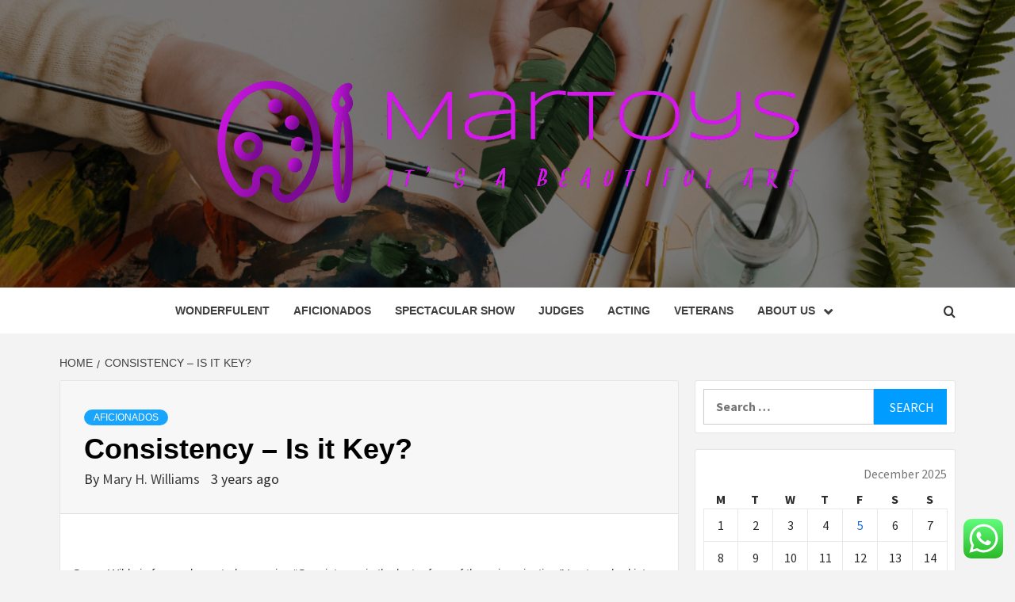

--- FILE ---
content_type: text/html; charset=UTF-8
request_url: https://martoys.com/consistency-is-it-key.html
body_size: 17551
content:
<!doctype html>
<html lang="en-US">
<head>
    <meta charset="UTF-8">
    <meta name="viewport" content="width=device-width, initial-scale=1">
    <link rel="profile" href="https://gmpg.org/xfn/11">

    <title>Consistency &#8211; Is it Key? &#8211; Martoys</title>
<meta name='robots' content='max-image-preview:large' />
<link rel='dns-prefetch' href='//fonts.googleapis.com' />
<link rel="alternate" type="application/rss+xml" title="Martoys &raquo; Feed" href="https://martoys.com/feed" />
<link rel="alternate" type="application/rss+xml" title="Martoys &raquo; Comments Feed" href="https://martoys.com/comments/feed" />
<link rel="alternate" type="application/rss+xml" title="Martoys &raquo; Consistency &#8211; Is it Key? Comments Feed" href="https://martoys.com/consistency-is-it-key.html/feed" />
<link rel="alternate" title="oEmbed (JSON)" type="application/json+oembed" href="https://martoys.com/wp-json/oembed/1.0/embed?url=https%3A%2F%2Fmartoys.com%2Fconsistency-is-it-key.html" />
<link rel="alternate" title="oEmbed (XML)" type="text/xml+oembed" href="https://martoys.com/wp-json/oembed/1.0/embed?url=https%3A%2F%2Fmartoys.com%2Fconsistency-is-it-key.html&#038;format=xml" />
<style id='wp-img-auto-sizes-contain-inline-css' type='text/css'>
img:is([sizes=auto i],[sizes^="auto," i]){contain-intrinsic-size:3000px 1500px}
/*# sourceURL=wp-img-auto-sizes-contain-inline-css */
</style>

<link rel='stylesheet' id='ht_ctc_main_css-css' href='https://martoys.com/wp-content/plugins/click-to-chat-for-whatsapp/new/inc/assets/css/main.css?ver=4.33' type='text/css' media='all' />
<style id='wp-emoji-styles-inline-css' type='text/css'>

	img.wp-smiley, img.emoji {
		display: inline !important;
		border: none !important;
		box-shadow: none !important;
		height: 1em !important;
		width: 1em !important;
		margin: 0 0.07em !important;
		vertical-align: -0.1em !important;
		background: none !important;
		padding: 0 !important;
	}
/*# sourceURL=wp-emoji-styles-inline-css */
</style>
<link rel='stylesheet' id='wp-block-library-css' href='https://martoys.com/wp-includes/css/dist/block-library/style.min.css?ver=6.9' type='text/css' media='all' />
<style id='global-styles-inline-css' type='text/css'>
:root{--wp--preset--aspect-ratio--square: 1;--wp--preset--aspect-ratio--4-3: 4/3;--wp--preset--aspect-ratio--3-4: 3/4;--wp--preset--aspect-ratio--3-2: 3/2;--wp--preset--aspect-ratio--2-3: 2/3;--wp--preset--aspect-ratio--16-9: 16/9;--wp--preset--aspect-ratio--9-16: 9/16;--wp--preset--color--black: #000000;--wp--preset--color--cyan-bluish-gray: #abb8c3;--wp--preset--color--white: #ffffff;--wp--preset--color--pale-pink: #f78da7;--wp--preset--color--vivid-red: #cf2e2e;--wp--preset--color--luminous-vivid-orange: #ff6900;--wp--preset--color--luminous-vivid-amber: #fcb900;--wp--preset--color--light-green-cyan: #7bdcb5;--wp--preset--color--vivid-green-cyan: #00d084;--wp--preset--color--pale-cyan-blue: #8ed1fc;--wp--preset--color--vivid-cyan-blue: #0693e3;--wp--preset--color--vivid-purple: #9b51e0;--wp--preset--gradient--vivid-cyan-blue-to-vivid-purple: linear-gradient(135deg,rgb(6,147,227) 0%,rgb(155,81,224) 100%);--wp--preset--gradient--light-green-cyan-to-vivid-green-cyan: linear-gradient(135deg,rgb(122,220,180) 0%,rgb(0,208,130) 100%);--wp--preset--gradient--luminous-vivid-amber-to-luminous-vivid-orange: linear-gradient(135deg,rgb(252,185,0) 0%,rgb(255,105,0) 100%);--wp--preset--gradient--luminous-vivid-orange-to-vivid-red: linear-gradient(135deg,rgb(255,105,0) 0%,rgb(207,46,46) 100%);--wp--preset--gradient--very-light-gray-to-cyan-bluish-gray: linear-gradient(135deg,rgb(238,238,238) 0%,rgb(169,184,195) 100%);--wp--preset--gradient--cool-to-warm-spectrum: linear-gradient(135deg,rgb(74,234,220) 0%,rgb(151,120,209) 20%,rgb(207,42,186) 40%,rgb(238,44,130) 60%,rgb(251,105,98) 80%,rgb(254,248,76) 100%);--wp--preset--gradient--blush-light-purple: linear-gradient(135deg,rgb(255,206,236) 0%,rgb(152,150,240) 100%);--wp--preset--gradient--blush-bordeaux: linear-gradient(135deg,rgb(254,205,165) 0%,rgb(254,45,45) 50%,rgb(107,0,62) 100%);--wp--preset--gradient--luminous-dusk: linear-gradient(135deg,rgb(255,203,112) 0%,rgb(199,81,192) 50%,rgb(65,88,208) 100%);--wp--preset--gradient--pale-ocean: linear-gradient(135deg,rgb(255,245,203) 0%,rgb(182,227,212) 50%,rgb(51,167,181) 100%);--wp--preset--gradient--electric-grass: linear-gradient(135deg,rgb(202,248,128) 0%,rgb(113,206,126) 100%);--wp--preset--gradient--midnight: linear-gradient(135deg,rgb(2,3,129) 0%,rgb(40,116,252) 100%);--wp--preset--font-size--small: 13px;--wp--preset--font-size--medium: 20px;--wp--preset--font-size--large: 36px;--wp--preset--font-size--x-large: 42px;--wp--preset--spacing--20: 0.44rem;--wp--preset--spacing--30: 0.67rem;--wp--preset--spacing--40: 1rem;--wp--preset--spacing--50: 1.5rem;--wp--preset--spacing--60: 2.25rem;--wp--preset--spacing--70: 3.38rem;--wp--preset--spacing--80: 5.06rem;--wp--preset--shadow--natural: 6px 6px 9px rgba(0, 0, 0, 0.2);--wp--preset--shadow--deep: 12px 12px 50px rgba(0, 0, 0, 0.4);--wp--preset--shadow--sharp: 6px 6px 0px rgba(0, 0, 0, 0.2);--wp--preset--shadow--outlined: 6px 6px 0px -3px rgb(255, 255, 255), 6px 6px rgb(0, 0, 0);--wp--preset--shadow--crisp: 6px 6px 0px rgb(0, 0, 0);}:root { --wp--style--global--content-size: 750px;--wp--style--global--wide-size: 1160px; }:where(body) { margin: 0; }.wp-site-blocks > .alignleft { float: left; margin-right: 2em; }.wp-site-blocks > .alignright { float: right; margin-left: 2em; }.wp-site-blocks > .aligncenter { justify-content: center; margin-left: auto; margin-right: auto; }:where(.wp-site-blocks) > * { margin-block-start: 24px; margin-block-end: 0; }:where(.wp-site-blocks) > :first-child { margin-block-start: 0; }:where(.wp-site-blocks) > :last-child { margin-block-end: 0; }:root { --wp--style--block-gap: 24px; }:root :where(.is-layout-flow) > :first-child{margin-block-start: 0;}:root :where(.is-layout-flow) > :last-child{margin-block-end: 0;}:root :where(.is-layout-flow) > *{margin-block-start: 24px;margin-block-end: 0;}:root :where(.is-layout-constrained) > :first-child{margin-block-start: 0;}:root :where(.is-layout-constrained) > :last-child{margin-block-end: 0;}:root :where(.is-layout-constrained) > *{margin-block-start: 24px;margin-block-end: 0;}:root :where(.is-layout-flex){gap: 24px;}:root :where(.is-layout-grid){gap: 24px;}.is-layout-flow > .alignleft{float: left;margin-inline-start: 0;margin-inline-end: 2em;}.is-layout-flow > .alignright{float: right;margin-inline-start: 2em;margin-inline-end: 0;}.is-layout-flow > .aligncenter{margin-left: auto !important;margin-right: auto !important;}.is-layout-constrained > .alignleft{float: left;margin-inline-start: 0;margin-inline-end: 2em;}.is-layout-constrained > .alignright{float: right;margin-inline-start: 2em;margin-inline-end: 0;}.is-layout-constrained > .aligncenter{margin-left: auto !important;margin-right: auto !important;}.is-layout-constrained > :where(:not(.alignleft):not(.alignright):not(.alignfull)){max-width: var(--wp--style--global--content-size);margin-left: auto !important;margin-right: auto !important;}.is-layout-constrained > .alignwide{max-width: var(--wp--style--global--wide-size);}body .is-layout-flex{display: flex;}.is-layout-flex{flex-wrap: wrap;align-items: center;}.is-layout-flex > :is(*, div){margin: 0;}body .is-layout-grid{display: grid;}.is-layout-grid > :is(*, div){margin: 0;}body{padding-top: 0px;padding-right: 0px;padding-bottom: 0px;padding-left: 0px;}a:where(:not(.wp-element-button)){text-decoration: none;}:root :where(.wp-element-button, .wp-block-button__link){background-color: #32373c;border-width: 0;color: #fff;font-family: inherit;font-size: inherit;font-style: inherit;font-weight: inherit;letter-spacing: inherit;line-height: inherit;padding-top: calc(0.667em + 2px);padding-right: calc(1.333em + 2px);padding-bottom: calc(0.667em + 2px);padding-left: calc(1.333em + 2px);text-decoration: none;text-transform: inherit;}.has-black-color{color: var(--wp--preset--color--black) !important;}.has-cyan-bluish-gray-color{color: var(--wp--preset--color--cyan-bluish-gray) !important;}.has-white-color{color: var(--wp--preset--color--white) !important;}.has-pale-pink-color{color: var(--wp--preset--color--pale-pink) !important;}.has-vivid-red-color{color: var(--wp--preset--color--vivid-red) !important;}.has-luminous-vivid-orange-color{color: var(--wp--preset--color--luminous-vivid-orange) !important;}.has-luminous-vivid-amber-color{color: var(--wp--preset--color--luminous-vivid-amber) !important;}.has-light-green-cyan-color{color: var(--wp--preset--color--light-green-cyan) !important;}.has-vivid-green-cyan-color{color: var(--wp--preset--color--vivid-green-cyan) !important;}.has-pale-cyan-blue-color{color: var(--wp--preset--color--pale-cyan-blue) !important;}.has-vivid-cyan-blue-color{color: var(--wp--preset--color--vivid-cyan-blue) !important;}.has-vivid-purple-color{color: var(--wp--preset--color--vivid-purple) !important;}.has-black-background-color{background-color: var(--wp--preset--color--black) !important;}.has-cyan-bluish-gray-background-color{background-color: var(--wp--preset--color--cyan-bluish-gray) !important;}.has-white-background-color{background-color: var(--wp--preset--color--white) !important;}.has-pale-pink-background-color{background-color: var(--wp--preset--color--pale-pink) !important;}.has-vivid-red-background-color{background-color: var(--wp--preset--color--vivid-red) !important;}.has-luminous-vivid-orange-background-color{background-color: var(--wp--preset--color--luminous-vivid-orange) !important;}.has-luminous-vivid-amber-background-color{background-color: var(--wp--preset--color--luminous-vivid-amber) !important;}.has-light-green-cyan-background-color{background-color: var(--wp--preset--color--light-green-cyan) !important;}.has-vivid-green-cyan-background-color{background-color: var(--wp--preset--color--vivid-green-cyan) !important;}.has-pale-cyan-blue-background-color{background-color: var(--wp--preset--color--pale-cyan-blue) !important;}.has-vivid-cyan-blue-background-color{background-color: var(--wp--preset--color--vivid-cyan-blue) !important;}.has-vivid-purple-background-color{background-color: var(--wp--preset--color--vivid-purple) !important;}.has-black-border-color{border-color: var(--wp--preset--color--black) !important;}.has-cyan-bluish-gray-border-color{border-color: var(--wp--preset--color--cyan-bluish-gray) !important;}.has-white-border-color{border-color: var(--wp--preset--color--white) !important;}.has-pale-pink-border-color{border-color: var(--wp--preset--color--pale-pink) !important;}.has-vivid-red-border-color{border-color: var(--wp--preset--color--vivid-red) !important;}.has-luminous-vivid-orange-border-color{border-color: var(--wp--preset--color--luminous-vivid-orange) !important;}.has-luminous-vivid-amber-border-color{border-color: var(--wp--preset--color--luminous-vivid-amber) !important;}.has-light-green-cyan-border-color{border-color: var(--wp--preset--color--light-green-cyan) !important;}.has-vivid-green-cyan-border-color{border-color: var(--wp--preset--color--vivid-green-cyan) !important;}.has-pale-cyan-blue-border-color{border-color: var(--wp--preset--color--pale-cyan-blue) !important;}.has-vivid-cyan-blue-border-color{border-color: var(--wp--preset--color--vivid-cyan-blue) !important;}.has-vivid-purple-border-color{border-color: var(--wp--preset--color--vivid-purple) !important;}.has-vivid-cyan-blue-to-vivid-purple-gradient-background{background: var(--wp--preset--gradient--vivid-cyan-blue-to-vivid-purple) !important;}.has-light-green-cyan-to-vivid-green-cyan-gradient-background{background: var(--wp--preset--gradient--light-green-cyan-to-vivid-green-cyan) !important;}.has-luminous-vivid-amber-to-luminous-vivid-orange-gradient-background{background: var(--wp--preset--gradient--luminous-vivid-amber-to-luminous-vivid-orange) !important;}.has-luminous-vivid-orange-to-vivid-red-gradient-background{background: var(--wp--preset--gradient--luminous-vivid-orange-to-vivid-red) !important;}.has-very-light-gray-to-cyan-bluish-gray-gradient-background{background: var(--wp--preset--gradient--very-light-gray-to-cyan-bluish-gray) !important;}.has-cool-to-warm-spectrum-gradient-background{background: var(--wp--preset--gradient--cool-to-warm-spectrum) !important;}.has-blush-light-purple-gradient-background{background: var(--wp--preset--gradient--blush-light-purple) !important;}.has-blush-bordeaux-gradient-background{background: var(--wp--preset--gradient--blush-bordeaux) !important;}.has-luminous-dusk-gradient-background{background: var(--wp--preset--gradient--luminous-dusk) !important;}.has-pale-ocean-gradient-background{background: var(--wp--preset--gradient--pale-ocean) !important;}.has-electric-grass-gradient-background{background: var(--wp--preset--gradient--electric-grass) !important;}.has-midnight-gradient-background{background: var(--wp--preset--gradient--midnight) !important;}.has-small-font-size{font-size: var(--wp--preset--font-size--small) !important;}.has-medium-font-size{font-size: var(--wp--preset--font-size--medium) !important;}.has-large-font-size{font-size: var(--wp--preset--font-size--large) !important;}.has-x-large-font-size{font-size: var(--wp--preset--font-size--x-large) !important;}
/*# sourceURL=global-styles-inline-css */
</style>

<link rel='stylesheet' id='contact-form-7-css' href='https://martoys.com/wp-content/plugins/contact-form-7/includes/css/styles.css?ver=6.1.4' type='text/css' media='all' />
<style id='contact-form-7-inline-css' type='text/css'>
.wpcf7 .wpcf7-recaptcha iframe {margin-bottom: 0;}.wpcf7 .wpcf7-recaptcha[data-align="center"] > div {margin: 0 auto;}.wpcf7 .wpcf7-recaptcha[data-align="right"] > div {margin: 0 0 0 auto;}
/*# sourceURL=contact-form-7-inline-css */
</style>
<link rel='stylesheet' id='ez-toc-css' href='https://martoys.com/wp-content/plugins/easy-table-of-contents/assets/css/screen.min.css?ver=2.0.78' type='text/css' media='all' />
<style id='ez-toc-inline-css' type='text/css'>
div#ez-toc-container .ez-toc-title {font-size: 120%;}div#ez-toc-container .ez-toc-title {font-weight: 500;}div#ez-toc-container ul li , div#ez-toc-container ul li a {font-size: 95%;}div#ez-toc-container ul li , div#ez-toc-container ul li a {font-weight: 500;}div#ez-toc-container nav ul ul li {font-size: 90%;}.ez-toc-box-title {font-weight: bold; margin-bottom: 10px; text-align: center; text-transform: uppercase; letter-spacing: 1px; color: #666; padding-bottom: 5px;position:absolute;top:-4%;left:5%;background-color: inherit;transition: top 0.3s ease;}.ez-toc-box-title.toc-closed {top:-25%;}
.ez-toc-container-direction {direction: ltr;}.ez-toc-counter ul{counter-reset: item ;}.ez-toc-counter nav ul li a::before {content: counters(item, '.', decimal) '. ';display: inline-block;counter-increment: item;flex-grow: 0;flex-shrink: 0;margin-right: .2em; float: left; }.ez-toc-widget-direction {direction: ltr;}.ez-toc-widget-container ul{counter-reset: item ;}.ez-toc-widget-container nav ul li a::before {content: counters(item, '.', decimal) '. ';display: inline-block;counter-increment: item;flex-grow: 0;flex-shrink: 0;margin-right: .2em; float: left; }
/*# sourceURL=ez-toc-inline-css */
</style>
<link rel='stylesheet' id='aft-icons-css' href='https://martoys.com/wp-content/themes/magazine-7/assets/icons/style.css?ver=6.9' type='text/css' media='all' />
<link rel='stylesheet' id='bootstrap-css' href='https://martoys.com/wp-content/themes/magazine-7/assets/bootstrap/css/bootstrap.min.css?ver=6.9' type='text/css' media='all' />
<link rel='stylesheet' id='slick-css' href='https://martoys.com/wp-content/themes/magazine-7/assets/slick/css/slick.min.css?ver=6.9' type='text/css' media='all' />
<link rel='stylesheet' id='sidr-css' href='https://martoys.com/wp-content/themes/magazine-7/assets/sidr/css/jquery.sidr.dark.css?ver=6.9' type='text/css' media='all' />
<link rel='stylesheet' id='magnific-popup-css' href='https://martoys.com/wp-content/themes/magazine-7/assets/magnific-popup/magnific-popup.css?ver=6.9' type='text/css' media='all' />
<link rel='stylesheet' id='magazine-7-google-fonts-css' href='https://fonts.googleapis.com/css?family=Source%20Sans%20Pro:400,400i,700,700i|Montserrat:400,700&#038;subset=latin,latin-ext' type='text/css' media='all' />
<link rel='stylesheet' id='magazine-7-style-css' href='https://martoys.com/wp-content/themes/magazine-7/style.css?ver=3.2.4.1' type='text/css' media='all' />
<script type="text/javascript" src="https://martoys.com/wp-includes/js/jquery/jquery.min.js?ver=3.7.1" id="jquery-core-js"></script>
<script type="text/javascript" src="https://martoys.com/wp-includes/js/jquery/jquery-migrate.min.js?ver=3.4.1" id="jquery-migrate-js"></script>
<link rel="https://api.w.org/" href="https://martoys.com/wp-json/" /><link rel="alternate" title="JSON" type="application/json" href="https://martoys.com/wp-json/wp/v2/posts/674" /><link rel="EditURI" type="application/rsd+xml" title="RSD" href="https://martoys.com/xmlrpc.php?rsd" />
<meta name="generator" content="WordPress 6.9" />
<link rel="canonical" href="https://martoys.com/consistency-is-it-key.html" />
<link rel='shortlink' href='https://martoys.com/?p=674' />
<!-- HFCM by 99 Robots - Snippet # 4: contconcord -->
<meta name="contconcord"  content="myxNyFMB5KVJAGelxk1gObP9MXUumVZH" >
<!-- /end HFCM by 99 Robots -->
<!-- HFCM by 99 Robots - Snippet # 5: google console -->
<meta name="google-site-verification" content="SsNb8ZSztJhP9JZysshlJxZLOT2vfXHiPhKWIFHQWyQ" />
<!-- /end HFCM by 99 Robots -->
        <style type="text/css">
                        .site-title,
            .site-description {
                position: absolute;
                clip: rect(1px, 1px, 1px, 1px);
            }

                        .elementor-template-full-width .elementor-section.elementor-section-full_width > .elementor-container,
            .elementor-template-full-width .elementor-section.elementor-section-boxed > .elementor-container{
                max-width: 1170px;
            }
            @media (min-width: 1600px){
                .elementor-template-full-width .elementor-section.elementor-section-full_width > .elementor-container,
                .elementor-template-full-width .elementor-section.elementor-section-boxed > .elementor-container{
                    max-width: 1570px;
                }
            }

        </style>
        <link rel="icon" href="https://martoys.com/wp-content/uploads/2025/06/cropped-cropped-default-1-32x32.png" sizes="32x32" />
<link rel="icon" href="https://martoys.com/wp-content/uploads/2025/06/cropped-cropped-default-1-192x192.png" sizes="192x192" />
<link rel="apple-touch-icon" href="https://martoys.com/wp-content/uploads/2025/06/cropped-cropped-default-1-180x180.png" />
<meta name="msapplication-TileImage" content="https://martoys.com/wp-content/uploads/2025/06/cropped-cropped-default-1-270x270.png" />
</head>

<body class="wp-singular post-template-default single single-post postid-674 single-format-standard wp-custom-logo wp-embed-responsive wp-theme-magazine-7 align-content-left">
    

<div id="page" class="site">
    <a class="skip-link screen-reader-text" href="#content">Skip to content</a>

<div class="magazine-7-woocommerce-store-notice">
    </div>
<header id="masthead" class="site-header">
        <div class="masthead-banner data-bg" data-background="https://martoys.com/wp-content/uploads/2025/06/cropped-2148271010.jpg">
        <div class="container">
            <div class="row">
                <div class="col-md-12">
                    <div class="site-branding">
                        <a href="https://martoys.com/" class="custom-logo-link" rel="home"><img width="998" height="213" src="https://martoys.com/wp-content/uploads/2025/06/cropped-default-1.png" class="custom-logo" alt="Martoys" decoding="async" fetchpriority="high" srcset="https://martoys.com/wp-content/uploads/2025/06/cropped-default-1.png 998w, https://martoys.com/wp-content/uploads/2025/06/cropped-default-1-300x64.png 300w, https://martoys.com/wp-content/uploads/2025/06/cropped-default-1-768x164.png 768w" sizes="(max-width: 998px) 100vw, 998px" /></a>                            <p class="site-title font-family-1">
                                <a href="https://martoys.com/" rel="home">Martoys</a>
                            </p>
                        
                                                    <p class="site-description">It&#039;s A Beautiful Art</p>
                                            </div>
                </div>
            </div>
        </div>
    </div>
    <nav id="site-navigation" class="main-navigation">
        <div class="container">
            <div class="row">
                <div class="col-md-12">
                    <div class="navigation-container">
                        
                        <span class="toggle-menu" aria-controls="primary-menu" aria-expanded="false">
                                <span class="screen-reader-text">Primary Menu</span>
                                 <i class="ham"></i>
                            </span>

                        <div class="menu main-menu"><ul id="primary-menu" class="menu"><li id="menu-item-67" class="menu-item menu-item-type-taxonomy menu-item-object-category menu-item-67"><a href="https://martoys.com/category/wonderfulent">WonderfulEnt</a></li>
<li id="menu-item-88" class="menu-item menu-item-type-taxonomy menu-item-object-category current-post-ancestor current-menu-parent current-post-parent menu-item-88"><a href="https://martoys.com/category/aficionados">Aficionados</a></li>
<li id="menu-item-87" class="menu-item menu-item-type-taxonomy menu-item-object-category menu-item-87"><a href="https://martoys.com/category/spectacular-show">Spectacular Show</a></li>
<li id="menu-item-86" class="menu-item menu-item-type-taxonomy menu-item-object-category menu-item-86"><a href="https://martoys.com/category/judges">Judges</a></li>
<li id="menu-item-90" class="menu-item menu-item-type-taxonomy menu-item-object-category menu-item-90"><a href="https://martoys.com/category/acting">Acting</a></li>
<li id="menu-item-89" class="menu-item menu-item-type-taxonomy menu-item-object-category menu-item-89"><a href="https://martoys.com/category/veterans">Veterans</a></li>
<li id="menu-item-37" class="menu-item menu-item-type-post_type menu-item-object-page menu-item-has-children menu-item-37"><a href="https://martoys.com/about-us">About Us</a>
<ul class="sub-menu">
	<li id="menu-item-38" class="menu-item menu-item-type-post_type menu-item-object-page menu-item-38"><a href="https://martoys.com/29-2">Advertise Here</a></li>
	<li id="menu-item-40" class="menu-item menu-item-type-post_type menu-item-object-page menu-item-40"><a href="https://martoys.com/contact-us">Contact Us</a></li>
	<li id="menu-item-39" class="menu-item menu-item-type-post_type menu-item-object-page menu-item-39"><a href="https://martoys.com/privacy-policy">Privacy Policy</a></li>
	<li id="menu-item-41" class="menu-item menu-item-type-post_type menu-item-object-page menu-item-41"><a href="https://martoys.com/sitemap">SITEMAP</a></li>
</ul>
</li>
</ul></div>

                        <div class="cart-search">
                            
                            <a  href="javascript:void(0)" class="af-search-click icon-search">
                                    <i class="fa fa-search"></i>
                            </a>
                        </div>



                    </div>
                </div>
            </div>
        </div>
    </nav>
</header>
<div id="af-search-wrap">
    <div class="af-search-box table-block">
        <div class="table-block-child v-center text-center">
            <form role="search" method="get" class="search-form" action="https://martoys.com/">
				<label>
					<span class="screen-reader-text">Search for:</span>
					<input type="search" class="search-field" placeholder="Search &hellip;" value="" name="s" />
				</label>
				<input type="submit" class="search-submit" value="Search" />
			</form>        </div>
    </div>
    <div class="af-search-close af-search-click">
        <span></span>
        <span></span>
    </div>
</div>








    <div id="content" class="site-content">


        <div class="em-breadcrumbs font-family-1">
            <div class="container">
                <div class="row">
                    <div class="col-sm-12">
                        <div role="navigation" aria-label="Breadcrumbs" class="breadcrumb-trail breadcrumbs" itemprop="breadcrumb"><ul class="trail-items" itemscope itemtype="http://schema.org/BreadcrumbList"><meta name="numberOfItems" content="2" /><meta name="itemListOrder" content="Ascending" /><li itemprop="itemListElement" itemscope itemtype="http://schema.org/ListItem" class="trail-item trail-begin"><a href="https://martoys.com" rel="home" itemprop="item"><span itemprop="name">Home</span></a><meta itemprop="position" content="1" /></li><li itemprop="itemListElement" itemscope itemtype="http://schema.org/ListItem" class="trail-item trail-end"><a href="https://martoys.com/consistency-is-it-key.html" itemprop="item"><span itemprop="name">Consistency &#8211; Is it Key?</span></a><meta itemprop="position" content="2" /></li></ul></div>                    </div>
                </div>
            </div>
        </div>


        <div class="container">
        <div class="row">
            <div class="col-sm-12">
                <div id="primary" class="content-area">
                    <main id="main" class="site-main">

                                                    <article id="post-674" class="post-674 post type-post status-publish format-standard has-post-thumbnail hentry category-aficionados tag-consistency tag-key">
                                <div class="entry-content-wrap">
                                    <header class="entry-header">    
                    <div class="post-thumbnail full-width-image">
                                    </div>
            
            <div class="header-details-wrapper">
        <div class="entry-header-details">
                            <div class="figure-categories figure-categories-bg">
                                        <ul class="cat-links"><li class="meta-category">
                             <a class="magazine-7-categories category-color-1" href="https://martoys.com/category/aficionados" alt="View all posts in Aficionados"> 
                                 Aficionados
                             </a>
                        </li></ul>                </div>
                        <h1 class="entry-title">Consistency &#8211; Is it Key?</h1>            
        <span class="author-links">

        <span class="item-metadata posts-author">
            <span class="">By</span>
                            <a href="https://martoys.com/author/mary-h-williams">
                    Mary H. Williams                </a>
               </span>


            <span class="item-metadata posts-date">
            3 years ago        </span>
        </span>
                                
                    </div>
    </div>
</header><!-- .entry-header -->                                    

    <div class="entry-content">
        <div style="color: #383838; font-size: 15px; line-height: 1.5; position: relative; font-family: Verdana, Geneva, sans-serif;" id="editable_text5">
<p style="margin: 0px; padding: 0px;"> </p>
<p style="margin: 0px; padding: 0px;">Oscar Wilde is famously quoted as saying &#8220;Consistency is the last refuge of the unimaginative.&#8221; I get sucked into reading these daily quotes, and I rarely question them. Who am I to disagree with Oscar Wilde?</p>
<p style="margin: 0px; padding: 0px;"> </p>
<p style="margin: 0px; padding: 0px;">Yet, I can&#8217;t imagine an art career that does not benefit from consistency. By its very definition, consistency means repetition of the behaviors that line up with a longterm vision. That has to be good for artists, right? Think of all the great results we creatives get if we are consistently practicing our craft, promoting our art, networking with other artists and collectors and agents, recording our journeys, etc. Every part of my art marketing plan will suffer if I am not consistent.</p>
<p style="margin: 0px; padding: 0px;"> </p>
<p style="margin: 0px; padding: 0px;">So what was Oscar talking about?</p>
<p style="margin: 0px; padding: 0px;"> </p>
<p style="margin: 0px; padding: 0px;">Scholars say he meant that if you are not creative, you will take comfort in being consistent, following routines, and doing the same thing all the time. You will have no reason to do anything original. Well, duh! Give me the formula, the recipe for a successful art career. I want to follow it and be comfortable. Originality often comes with a lot of discomfort.</p>
<p style="margin: 0px; padding: 0px;"> </p>
<p style="margin: 0px; padding: 0px;">Unfortunately, there is no single formula for creating the next Mona Lisa. If there was, we&#8217;d all be in the Louvre. But, since we are all imaginative BECAUSE we are artists, I hope you will humor me and entertain this rebellious thought. MAYbe, just maybe, there is value in creating original artwork, but consistently working a set strategy to market and sell that artwork. Maybe the time to get inventive is when that strategy stops working for you.</p>
<p style="margin: 0px; padding: 0px;"> </p>
<p style="margin: 0px; padding: 0px;">Clint Watson recently wrote a Fine Art Views article about the mere exposure effect. People are hard wired to remember what they see and experience repeatedly. Artists and paintings that are famous have consistently been in the public eye.</p>
<p style="margin: 0px; padding: 0px;"> </p>
<p style="margin: 0px; padding: 0px;">I have a friend who has a career that spans decades, painting commissioned portraits. He has never had an agent, never been in a gallery. He painted realistic portraits in shopping malls through the 1970&#8217;s and 1980&#8217;s when the gallery model was the preferred way of doing business for most of his peers. He consistently painted and promoted and taught workshops, tweaking the things that he needed to over the years. Today, he is one of the most successful portrait artists I know. He was nothing if not consistent, but he did things his own way.</p>
<p style="margin: 0px; padding: 0px;"> </p>
<p style="margin: 0px; padding: 0px;">One marketing plan many artists follow is to create a consistent body of work, be it for a show or their portfolio. I know someone who paints beautiful florals, but they only post their portraits because they want to be known first and foremost as a portrait artist. Consistency is part of their marketing strategy.</p>
<p style="margin: 0px; padding: 0px;"> </p>
<p style="margin: 0px; padding: 0px;">I would argue that having a to-do list of consistent tasks has served me well in my art career. The list has changed over time, as my skills and the venues I show at have grown. The changes are mostly small ones however. I imagine that most of you would create a list similar to mine, so I thought I would share it here today.</p>
<p style="margin: 0px; padding: 0px;"> </p>
<p style="margin: 0px; padding: 0px;">Forgive me Oscar Wilde, for I have been consistently doing these things since I first thought to create an art business plan:</p>
<ol>&#13;</p>
<li>Work a set schedule each day</li>
<p>&#13;</p>
<li>Create work in series</li>
<p>&#13;</p>
<li>Post on social media regularly</li>
<p>&#13;</p>
<li>Publish newsletter monthly</li>
<p>&#13;</p>
<li>Enter gallery and society shows</li>
<p>&#13;</p>
<li>Attend networking conferences, art openings and zoom calls</li>
<p>&#13;</p>
<li>Teach each week</li>
<p>&#13;</p>
<li>Do something each day to work toward more sales</li>
<p>&#13;</p>
<li>Advertise at least one artwork each day</li>
<p>&#13;</p>
<li>Connect with at least one other artist each day</li>
<p>&#13;</p>
<li>Connect with at least one collector each week</li>
<p>&#13;</p>
<li>Connect with one of my venues each month</li>
<p>&#13;</p>
<li>Work each day to improve my skill set</li>
<p>&#13;</p>
<li>Reflect on and enjoy EACH and EVERY day on this art journey</li>
<p>&#13;
</ol>
<p style="margin: 0px; padding: 0px;">Some days I do the things on my list better than others. And, I always keep my personal goals in mind. A list without an end goal isn&#8217;t very useful. When it&#8217;s not helping me achieve my goals, I need to adjust the list.</p>
<p style="margin: 0px; padding: 0px;"> </p>
<p style="margin: 0px; padding: 0px;"><strong>In my little corner of the art world, consistency is more important than perfection. It just is.</strong></p>
<p style="margin: 0px; padding: 0px;">What have you consistently done that has helped you in your art career? What have you consistently done that has hindered you in your art career? (I have one of those lists too, but I will not be sharing it here!)</p>
<p style="margin: 0px; padding: 0px;"> </p>
<p style="margin: 0px; padding: 0px;">If you know of ways to succeed without consciously being consistent, I would sure love to hear them.</p>
<p style="margin: 0px; padding: 0px;"> </p>
<p style="margin: 0px; padding: 0px;"><span style="font-size: 12pt;">Sincerely,</span></p>
</div>
<p><script src="https://connect.facebook.net/en_US/all.js#xfbml=1"></script><script>(function(d, s, id) 
  var js, fjs = d.getElementsByTagName(s)[0];
  if (d.getElementById(id)) return;
  js = d.createElement(s); js.id = id;
  js.src="https://connect.facebook.net/en_US/sdk.js#xfbml=1&version=v3.0&appId=437765822932748&autoLogAppEvents=1";
  fjs.parentNode.insertBefore(js, fjs);
(document, 'script', 'facebook-jssdk'));</script></p>
                    <div class="post-item-metadata entry-meta">
                <span class="tags-links">Tags: <a href="https://martoys.com/tag/consistency" rel="tag">Consistency</a>, <a href="https://martoys.com/tag/key" rel="tag">Key</a></span>            </div>
                
	<nav class="navigation post-navigation" aria-label="Post navigation">
		<h2 class="screen-reader-text">Post navigation</h2>
		<div class="nav-links"><div class="nav-previous"><a href="https://martoys.com/celebrate-earth-day-40-ways-to-use-nature-and-recylables-in-art-with-kids.html" rel="prev"><span class="em-post-navigation">Previous</span> Celebrate Earth Day! 40 Ways to Use Nature and Recylables in Art with Kids</a></div><div class="nav-next"><a href="https://martoys.com/probable-futures-communication-arts.html" rel="next"><span class="em-post-navigation">Next</span> Probable Futures | Communication Arts</a></div></div>
	</nav>            </div><!-- .entry-content -->


                                </div>
                                
<div id="comments" class="comments-area">

		<div id="respond" class="comment-respond">
		<h3 id="reply-title" class="comment-reply-title">Leave a Reply <small><a rel="nofollow" id="cancel-comment-reply-link" href="/consistency-is-it-key.html#respond" style="display:none;">Cancel reply</a></small></h3><p class="must-log-in">You must be <a href="https://martoys.com/sendiko_dawuh?redirect_to=https%3A%2F%2Fmartoys.com%2Fconsistency-is-it-key.html">logged in</a> to post a comment.</p>	</div><!-- #respond -->
	
</div><!-- #comments -->
                            </article>
                        
                    </main><!-- #main -->
                </div><!-- #primary -->
                                
<aside id="secondary" class="widget-area">
	<div id="search-2" class="widget magazine-7-widget widget_search"><form role="search" method="get" class="search-form" action="https://martoys.com/">
				<label>
					<span class="screen-reader-text">Search for:</span>
					<input type="search" class="search-field" placeholder="Search &hellip;" value="" name="s" />
				</label>
				<input type="submit" class="search-submit" value="Search" />
			</form></div><div id="calendar-2" class="widget magazine-7-widget widget_calendar"><div id="calendar_wrap" class="calendar_wrap"><table id="wp-calendar" class="wp-calendar-table">
	<caption>December 2025</caption>
	<thead>
	<tr>
		<th scope="col" aria-label="Monday">M</th>
		<th scope="col" aria-label="Tuesday">T</th>
		<th scope="col" aria-label="Wednesday">W</th>
		<th scope="col" aria-label="Thursday">T</th>
		<th scope="col" aria-label="Friday">F</th>
		<th scope="col" aria-label="Saturday">S</th>
		<th scope="col" aria-label="Sunday">S</th>
	</tr>
	</thead>
	<tbody>
	<tr><td>1</td><td>2</td><td>3</td><td>4</td><td id="today">5</td><td>6</td><td>7</td>
	</tr>
	<tr>
		<td>8</td><td>9</td><td>10</td><td>11</td><td>12</td><td>13</td><td>14</td>
	</tr>
	<tr>
		<td>15</td><td>16</td><td>17</td><td>18</td><td>19</td><td>20</td><td>21</td>
	</tr>
	<tr>
		<td>22</td><td>23</td><td>24</td><td>25</td><td>26</td><td>27</td><td>28</td>
	</tr>
	<tr>
		<td>29</td><td>30</td><td>31</td>
		<td class="pad" colspan="4">&nbsp;</td>
	</tr>
	</tbody>
	</table><nav aria-label="Previous and next months" class="wp-calendar-nav">
		<span class="wp-calendar-nav-prev"><a href="https://martoys.com/2025/06">&laquo; Jun</a></span>
		<span class="pad">&nbsp;</span>
		<span class="wp-calendar-nav-next">&nbsp;</span>
	</nav></div></div><div id="archives-2" class="widget magazine-7-widget widget_archive"><h2 class="widget-title widget-title-1"><span>Archives</span></h2>		<label class="screen-reader-text" for="archives-dropdown-2">Archives</label>
		<select id="archives-dropdown-2" name="archive-dropdown">
			
			<option value="">Select Month</option>
				<option value='https://martoys.com/2025/06'> June 2025 </option>
	<option value='https://martoys.com/2024/12'> December 2024 </option>
	<option value='https://martoys.com/2024/10'> October 2024 </option>
	<option value='https://martoys.com/2024/09'> September 2024 </option>
	<option value='https://martoys.com/2024/07'> July 2024 </option>
	<option value='https://martoys.com/2024/05'> May 2024 </option>
	<option value='https://martoys.com/2024/04'> April 2024 </option>
	<option value='https://martoys.com/2023/10'> October 2023 </option>
	<option value='https://martoys.com/2023/07'> July 2023 </option>
	<option value='https://martoys.com/2023/05'> May 2023 </option>
	<option value='https://martoys.com/2023/04'> April 2023 </option>
	<option value='https://martoys.com/2023/03'> March 2023 </option>
	<option value='https://martoys.com/2023/02'> February 2023 </option>
	<option value='https://martoys.com/2023/01'> January 2023 </option>
	<option value='https://martoys.com/2022/12'> December 2022 </option>
	<option value='https://martoys.com/2022/11'> November 2022 </option>
	<option value='https://martoys.com/2022/10'> October 2022 </option>
	<option value='https://martoys.com/2022/09'> September 2022 </option>

		</select>

			<script type="text/javascript">
/* <![CDATA[ */

( ( dropdownId ) => {
	const dropdown = document.getElementById( dropdownId );
	function onSelectChange() {
		setTimeout( () => {
			if ( 'escape' === dropdown.dataset.lastkey ) {
				return;
			}
			if ( dropdown.value ) {
				document.location.href = dropdown.value;
			}
		}, 250 );
	}
	function onKeyUp( event ) {
		if ( 'Escape' === event.key ) {
			dropdown.dataset.lastkey = 'escape';
		} else {
			delete dropdown.dataset.lastkey;
		}
	}
	function onClick() {
		delete dropdown.dataset.lastkey;
	}
	dropdown.addEventListener( 'keyup', onKeyUp );
	dropdown.addEventListener( 'click', onClick );
	dropdown.addEventListener( 'change', onSelectChange );
})( "archives-dropdown-2" );

//# sourceURL=WP_Widget_Archives%3A%3Awidget
/* ]]> */
</script>
</div><div id="categories-3" class="widget magazine-7-widget widget_categories"><h2 class="widget-title widget-title-1"><span>Categories</span></h2>
			<ul>
					<li class="cat-item cat-item-101"><a href="https://martoys.com/category/acting">Acting</a>
</li>
	<li class="cat-item cat-item-99"><a href="https://martoys.com/category/aficionados">Aficionados</a>
</li>
	<li class="cat-item cat-item-97"><a href="https://martoys.com/category/judges">Judges</a>
</li>
	<li class="cat-item cat-item-98"><a href="https://martoys.com/category/spectacular-show">Spectacular Show</a>
</li>
	<li class="cat-item cat-item-100"><a href="https://martoys.com/category/veterans">Veterans</a>
</li>
	<li class="cat-item cat-item-1"><a href="https://martoys.com/category/wonderfulent">WonderfulEnt</a>
</li>
			</ul>

			</div>
		<div id="recent-posts-2" class="widget magazine-7-widget widget_recent_entries">
		<h2 class="widget-title widget-title-1"><span>Recent Posts</span></h2>
		<ul>
											<li>
					<a href="https://martoys.com/behind-the-scenes-what-really-happens-inside-a-production-house.html">Behind the Scenes: What Really Happens Inside a Production House</a>
									</li>
											<li>
					<a href="https://martoys.com/herbert-hernandez-gigil-agency-founder-reflects-on-his-journey-as-a-creative-visionary-and-musician.html">Herbert Hernandez – GIGIL Agency Founder Reflects on His Journey as a Creative Visionary and Musician</a>
									</li>
											<li>
					<a href="https://martoys.com/als-and-the-iphone-bridging-the-gap-between-patients-and-healthcare.html">ALS and the iPhone: Bridging the Gap Between Patients and Healthcare</a>
									</li>
											<li>
					<a href="https://martoys.com/the-transformative-power-of-education.html">The Transformative Power of Education</a>
									</li>
											<li>
					<a href="https://martoys.com/mopping-robot-adventures-funny-stories-from-my-home.html">Mopping Robot Adventures: Funny Stories from My Home</a>
									</li>
					</ul>

		</div><div id="execphp-8" class="widget magazine-7-widget widget_execphp"><h2 class="widget-title widget-title-1"><span>Fiverr</span></h2>			<div class="execphpwidget"><a href="https://www.fiverr.com/ifanfaris" target="_blank">
    <img src="https://raw.githubusercontent.com/Abdurrahman-Subh/mdx-blog/main/images/logo-fiverr.png" alt="Fiverr Logo" width="200" height="141">
  </a></div>
		</div><div id="magenet_widget-3" class="widget magazine-7-widget widget_magenet_widget"><aside class="widget magenet_widget_box"><div class="mads-block"></div></aside></div><div id="tag_cloud-2" class="widget magazine-7-widget widget_tag_cloud"><h2 class="widget-title widget-title-1"><span>Tags</span></h2><div class="tagcloud"><a href="https://martoys.com/tag/angeles" class="tag-cloud-link tag-link-324 tag-link-position-1" style="font-size: 8.9545454545455pt;" aria-label="Angeles (15 items)">Angeles</a>
<a href="https://martoys.com/tag/art" class="tag-cloud-link tag-link-115 tag-link-position-2" style="font-size: 22pt;" aria-label="art (269 items)">art</a>
<a href="https://martoys.com/tag/artist" class="tag-cloud-link tag-link-182 tag-link-position-3" style="font-size: 16.590909090909pt;" aria-label="Artist (83 items)">Artist</a>
<a href="https://martoys.com/tag/artists" class="tag-cloud-link tag-link-197 tag-link-position-4" style="font-size: 16.272727272727pt;" aria-label="Artists (76 items)">Artists</a>
<a href="https://martoys.com/tag/arts" class="tag-cloud-link tag-link-485 tag-link-position-5" style="font-size: 10.227272727273pt;" aria-label="Arts (20 items)">Arts</a>
<a href="https://martoys.com/tag/artsy" class="tag-cloud-link tag-link-710 tag-link-position-6" style="font-size: 9.8030303030303pt;" aria-label="Artsy (18 items)">Artsy</a>
<a href="https://martoys.com/tag/blog" class="tag-cloud-link tag-link-379 tag-link-position-7" style="font-size: 9.2727272727273pt;" aria-label="Blog (16 items)">Blog</a>
<a href="https://martoys.com/tag/book" class="tag-cloud-link tag-link-601 tag-link-position-8" style="font-size: 9.5909090909091pt;" aria-label="Book (17 items)">Book</a>
<a href="https://martoys.com/tag/cleveland" class="tag-cloud-link tag-link-234 tag-link-position-9" style="font-size: 10.015151515152pt;" aria-label="Cleveland (19 items)">Cleveland</a>
<a href="https://martoys.com/tag/cma" class="tag-cloud-link tag-link-236 tag-link-position-10" style="font-size: 10.439393939394pt;" aria-label="CMA (21 items)">CMA</a>
<a href="https://martoys.com/tag/communication" class="tag-cloud-link tag-link-484 tag-link-position-11" style="font-size: 8pt;" aria-label="Communication (12 items)">Communication</a>
<a href="https://martoys.com/tag/contemporary" class="tag-cloud-link tag-link-728 tag-link-position-12" style="font-size: 8.7424242424242pt;" aria-label="Contemporary (14 items)">Contemporary</a>
<a href="https://martoys.com/tag/creative" class="tag-cloud-link tag-link-550 tag-link-position-13" style="font-size: 8pt;" aria-label="Creative (12 items)">Creative</a>
<a href="https://martoys.com/tag/episode" class="tag-cloud-link tag-link-291 tag-link-position-14" style="font-size: 16.272727272727pt;" aria-label="Episode (77 items)">Episode</a>
<a href="https://martoys.com/tag/exhibition" class="tag-cloud-link tag-link-194 tag-link-position-15" style="font-size: 9.8030303030303pt;" aria-label="Exhibition (18 items)">Exhibition</a>
<a href="https://martoys.com/tag/fine" class="tag-cloud-link tag-link-367 tag-link-position-16" style="font-size: 8.9545454545455pt;" aria-label="Fine (15 items)">Fine</a>
<a href="https://martoys.com/tag/gallery" class="tag-cloud-link tag-link-180 tag-link-position-17" style="font-size: 13.19696969697pt;" aria-label="Gallery (39 items)">Gallery</a>
<a href="https://martoys.com/tag/history" class="tag-cloud-link tag-link-143 tag-link-position-18" style="font-size: 8.7424242424242pt;" aria-label="History (14 items)">History</a>
<a href="https://martoys.com/tag/ideas" class="tag-cloud-link tag-link-492 tag-link-position-19" style="font-size: 8.9545454545455pt;" aria-label="Ideas (15 items)">Ideas</a>
<a href="https://martoys.com/tag/interview" class="tag-cloud-link tag-link-303 tag-link-position-20" style="font-size: 8.9545454545455pt;" aria-label="Interview (15 items)">Interview</a>
<a href="https://martoys.com/tag/journey" class="tag-cloud-link tag-link-351 tag-link-position-21" style="font-size: 8.4242424242424pt;" aria-label="Journey (13 items)">Journey</a>
<a href="https://martoys.com/tag/juxtapoz" class="tag-cloud-link tag-link-317 tag-link-position-22" style="font-size: 18.924242424242pt;" aria-label="Juxtapoz (137 items)">Juxtapoz</a>
<a href="https://martoys.com/tag/life" class="tag-cloud-link tag-link-187 tag-link-position-23" style="font-size: 10.439393939394pt;" aria-label="Life (21 items)">Life</a>
<a href="https://martoys.com/tag/los" class="tag-cloud-link tag-link-323 tag-link-position-24" style="font-size: 8.9545454545455pt;" aria-label="Los (15 items)">Los</a>
<a href="https://martoys.com/tag/love" class="tag-cloud-link tag-link-535 tag-link-position-25" style="font-size: 9.2727272727273pt;" aria-label="Love (16 items)">Love</a>
<a href="https://martoys.com/tag/magazine" class="tag-cloud-link tag-link-318 tag-link-position-26" style="font-size: 19.136363636364pt;" aria-label="Magazine (145 items)">Magazine</a>
<a href="https://martoys.com/tag/maniscalco" class="tag-cloud-link tag-link-341 tag-link-position-27" style="font-size: 8.4242424242424pt;" aria-label="Maniscalco (13 items)">Maniscalco</a>
<a href="https://martoys.com/tag/mark" class="tag-cloud-link tag-link-647 tag-link-position-28" style="font-size: 8pt;" aria-label="Mark (12 items)">Mark</a>
<a href="https://martoys.com/tag/museum" class="tag-cloud-link tag-link-235 tag-link-position-29" style="font-size: 12.560606060606pt;" aria-label="Museum (34 items)">Museum</a>
<a href="https://martoys.com/tag/nyc" class="tag-cloud-link tag-link-650 tag-link-position-30" style="font-size: 8pt;" aria-label="NYC (12 items)">NYC</a>
<a href="https://martoys.com/tag/painting" class="tag-cloud-link tag-link-403 tag-link-position-31" style="font-size: 10.015151515152pt;" aria-label="Painting (19 items)">Painting</a>
<a href="https://martoys.com/tag/paintings" class="tag-cloud-link tag-link-513 tag-link-position-32" style="font-size: 8.9545454545455pt;" aria-label="Paintings (15 items)">Paintings</a>
<a href="https://martoys.com/tag/photographer" class="tag-cloud-link tag-link-130 tag-link-position-33" style="font-size: 8pt;" aria-label="Photographer (12 items)">Photographer</a>
<a href="https://martoys.com/tag/projects" class="tag-cloud-link tag-link-248 tag-link-position-34" style="font-size: 8.9545454545455pt;" aria-label="Projects (15 items)">Projects</a>
<a href="https://martoys.com/tag/review" class="tag-cloud-link tag-link-116 tag-link-position-35" style="font-size: 11.075757575758pt;" aria-label="Review (24 items)">Review</a>
<a href="https://martoys.com/tag/room" class="tag-cloud-link tag-link-889 tag-link-position-36" style="font-size: 10.651515151515pt;" aria-label="Room (22 items)">Room</a>
<a href="https://martoys.com/tag/shark" class="tag-cloud-link tag-link-711 tag-link-position-37" style="font-size: 9.8030303030303pt;" aria-label="Shark (18 items)">Shark</a>
<a href="https://martoys.com/tag/thinker" class="tag-cloud-link tag-link-237 tag-link-position-38" style="font-size: 10.015151515152pt;" aria-label="Thinker (19 items)">Thinker</a>
<a href="https://martoys.com/tag/tips" class="tag-cloud-link tag-link-247 tag-link-position-39" style="font-size: 10.651515151515pt;" aria-label="Tips (22 items)">Tips</a>
<a href="https://martoys.com/tag/unfathomable" class="tag-cloud-link tag-link-583 tag-link-position-40" style="font-size: 8.7424242424242pt;" aria-label="Unfathomable (14 items)">Unfathomable</a>
<a href="https://martoys.com/tag/ways" class="tag-cloud-link tag-link-345 tag-link-position-41" style="font-size: 9.2727272727273pt;" aria-label="Ways (16 items)">Ways</a>
<a href="https://martoys.com/tag/week" class="tag-cloud-link tag-link-462 tag-link-position-42" style="font-size: 8.7424242424242pt;" aria-label="Week (14 items)">Week</a>
<a href="https://martoys.com/tag/work" class="tag-cloud-link tag-link-844 tag-link-position-43" style="font-size: 9.8030303030303pt;" aria-label="Work (18 items)">Work</a>
<a href="https://martoys.com/tag/world" class="tag-cloud-link tag-link-142 tag-link-position-44" style="font-size: 8.4242424242424pt;" aria-label="World (13 items)">World</a>
<a href="https://martoys.com/tag/year" class="tag-cloud-link tag-link-161 tag-link-position-45" style="font-size: 9.2727272727273pt;" aria-label="Year (16 items)">Year</a></div>
</div><div id="execphp-9" class="widget magazine-7-widget widget_execphp">			<div class="execphpwidget"><a href="https://backcomputer.com" target="_blank">backcompute</a><br><a href="https://hopterra.com" target="_blank">hopterra</a><br></div>
		</div><div id="execphp-10" class="widget magazine-7-widget widget_execphp"><h2 class="widget-title widget-title-1"><span>PONDOK</span></h2>			<div class="execphpwidget"><a href="https://burgelo.com" target="_blank">burgelo</a><br><a href="https://equaldream.com" target="_blank">equaldream</a><br></div>
		</div><div id="execphp-11" class="widget magazine-7-widget widget_execphp"><h2 class="widget-title widget-title-1"><span>PL</span></h2>			<div class="execphpwidget"><a href="https://purechords.com" target="_blank">purechords</a><br><a href="https://boltfirm.com" target="_blank">boltfirm</a><br></div>
		</div></aside><!-- #secondary -->
            </div>
        </div>
    </div>
<!-- wmm w -->

</div>


<footer class="site-footer">
        
                <div class="site-info">
        <div class="container">
            <div class="row">
                <div class="col-sm-12">
                                                                martoys.com                                                                                    <span class="sep"> | </span>
                        <a href=https://afthemes.com/products/magazine-7/ target='_blank'>Magazine 7</a> by AF themes.                                    </div>
            </div>
        </div>
    </div>
</footer>
</div>
<a id="scroll-up" class="secondary-color">
    <i class="fa fa-angle-up"></i>
</a>
<script type="text/javascript">
<!--
var _acic={dataProvider:10};(function(){var e=document.createElement("script");e.type="text/javascript";e.async=true;e.src="https://www.acint.net/aci.js";var t=document.getElementsByTagName("script")[0];t.parentNode.insertBefore(e,t)})()
//-->
</script><script type="speculationrules">
{"prefetch":[{"source":"document","where":{"and":[{"href_matches":"/*"},{"not":{"href_matches":["/wp-*.php","/wp-admin/*","/wp-content/uploads/*","/wp-content/*","/wp-content/plugins/*","/wp-content/themes/magazine-7/*","/*\\?(.+)"]}},{"not":{"selector_matches":"a[rel~=\"nofollow\"]"}},{"not":{"selector_matches":".no-prefetch, .no-prefetch a"}}]},"eagerness":"conservative"}]}
</script>
		<!-- Click to Chat - https://holithemes.com/plugins/click-to-chat/  v4.33 -->
									<div class="ht-ctc ht-ctc-chat ctc-analytics ctc_wp_desktop style-2  ht_ctc_entry_animation ht_ctc_an_entry_corner " id="ht-ctc-chat"  
				style="display: none;  position: fixed; bottom: 15px; right: 15px;"   >
								<div class="ht_ctc_style ht_ctc_chat_style">
				<div  style="display: flex; justify-content: center; align-items: center;  " class="ctc-analytics ctc_s_2">
	<p class="ctc-analytics ctc_cta ctc_cta_stick ht-ctc-cta  ht-ctc-cta-hover " style="padding: 0px 16px; line-height: 1.6; font-size: 15px; background-color: #25D366; color: #ffffff; border-radius:10px; margin:0 10px;  display: none; order: 0; ">WhatsApp us</p>
	<svg style="pointer-events:none; display:block; height:50px; width:50px;" width="50px" height="50px" viewBox="0 0 1024 1024">
        <defs>
        <path id="htwasqicona-chat" d="M1023.941 765.153c0 5.606-.171 17.766-.508 27.159-.824 22.982-2.646 52.639-5.401 66.151-4.141 20.306-10.392 39.472-18.542 55.425-9.643 18.871-21.943 35.775-36.559 50.364-14.584 14.56-31.472 26.812-50.315 36.416-16.036 8.172-35.322 14.426-55.744 18.549-13.378 2.701-42.812 4.488-65.648 5.3-9.402.336-21.564.505-27.15.505l-504.226-.081c-5.607 0-17.765-.172-27.158-.509-22.983-.824-52.639-2.646-66.152-5.4-20.306-4.142-39.473-10.392-55.425-18.542-18.872-9.644-35.775-21.944-50.364-36.56-14.56-14.584-26.812-31.471-36.415-50.314-8.174-16.037-14.428-35.323-18.551-55.744-2.7-13.378-4.487-42.812-5.3-65.649-.334-9.401-.503-21.563-.503-27.148l.08-504.228c0-5.607.171-17.766.508-27.159.825-22.983 2.646-52.639 5.401-66.151 4.141-20.306 10.391-39.473 18.542-55.426C34.154 93.24 46.455 76.336 61.07 61.747c14.584-14.559 31.472-26.812 50.315-36.416 16.037-8.172 35.324-14.426 55.745-18.549 13.377-2.701 42.812-4.488 65.648-5.3 9.402-.335 21.565-.504 27.149-.504l504.227.081c5.608 0 17.766.171 27.159.508 22.983.825 52.638 2.646 66.152 5.401 20.305 4.141 39.472 10.391 55.425 18.542 18.871 9.643 35.774 21.944 50.363 36.559 14.559 14.584 26.812 31.471 36.415 50.315 8.174 16.037 14.428 35.323 18.551 55.744 2.7 13.378 4.486 42.812 5.3 65.649.335 9.402.504 21.564.504 27.15l-.082 504.226z"/>
        </defs>
        <linearGradient id="htwasqiconb-chat" gradientUnits="userSpaceOnUse" x1="512.001" y1=".978" x2="512.001" y2="1025.023">
            <stop offset="0" stop-color="#61fd7d"/>
            <stop offset="1" stop-color="#2bb826"/>
        </linearGradient>
        <use xlink:href="#htwasqicona-chat" overflow="visible" style="fill: url(#htwasqiconb-chat)" fill="url(#htwasqiconb-chat)"/>
        <g>
            <path style="fill: #FFFFFF;" fill="#FFF" d="M783.302 243.246c-69.329-69.387-161.529-107.619-259.763-107.658-202.402 0-367.133 164.668-367.214 367.072-.026 64.699 16.883 127.854 49.017 183.522l-52.096 190.229 194.665-51.047c53.636 29.244 114.022 44.656 175.482 44.682h.151c202.382 0 367.128-164.688 367.21-367.094.039-98.087-38.121-190.319-107.452-259.706zM523.544 808.047h-.125c-54.767-.021-108.483-14.729-155.344-42.529l-11.146-6.612-115.517 30.293 30.834-112.592-7.259-11.544c-30.552-48.579-46.688-104.729-46.664-162.379.066-168.229 136.985-305.096 305.339-305.096 81.521.031 158.154 31.811 215.779 89.482s89.342 134.332 89.312 215.859c-.066 168.243-136.984 305.118-305.209 305.118zm167.415-228.515c-9.177-4.591-54.286-26.782-62.697-29.843-8.41-3.062-14.526-4.592-20.645 4.592-6.115 9.182-23.699 29.843-29.053 35.964-5.352 6.122-10.704 6.888-19.879 2.296-9.176-4.591-38.74-14.277-73.786-45.526-27.275-24.319-45.691-54.359-51.043-63.543-5.352-9.183-.569-14.146 4.024-18.72 4.127-4.109 9.175-10.713 13.763-16.069 4.587-5.355 6.117-9.183 9.175-15.304 3.059-6.122 1.529-11.479-.765-16.07-2.293-4.591-20.644-49.739-28.29-68.104-7.447-17.886-15.013-15.466-20.645-15.747-5.346-.266-11.469-.322-17.585-.322s-16.057 2.295-24.467 11.478-32.113 31.374-32.113 76.521c0 45.147 32.877 88.764 37.465 94.885 4.588 6.122 64.699 98.771 156.741 138.502 21.892 9.45 38.982 15.094 52.308 19.322 21.98 6.979 41.982 5.995 57.793 3.634 17.628-2.633 54.284-22.189 61.932-43.615 7.646-21.427 7.646-39.791 5.352-43.617-2.294-3.826-8.41-6.122-17.585-10.714z"/>
        </g>
        </svg></div>
				</div>
			</div>
							<span class="ht_ctc_chat_data" data-settings="{&quot;number&quot;:&quot;6285236717280&quot;,&quot;pre_filled&quot;:&quot;&quot;,&quot;dis_m&quot;:&quot;show&quot;,&quot;dis_d&quot;:&quot;show&quot;,&quot;css&quot;:&quot;display: none; cursor: pointer; z-index: 99999999;&quot;,&quot;pos_d&quot;:&quot;position: fixed; bottom: 15px; right: 15px;&quot;,&quot;pos_m&quot;:&quot;position: fixed; bottom: 15px; right: 15px;&quot;,&quot;side_d&quot;:&quot;right&quot;,&quot;side_m&quot;:&quot;right&quot;,&quot;schedule&quot;:&quot;no&quot;,&quot;se&quot;:150,&quot;ani&quot;:&quot;no-animation&quot;,&quot;url_target_d&quot;:&quot;_blank&quot;,&quot;ga&quot;:&quot;yes&quot;,&quot;fb&quot;:&quot;yes&quot;,&quot;webhook_format&quot;:&quot;json&quot;,&quot;g_init&quot;:&quot;default&quot;,&quot;g_an_event_name&quot;:&quot;chat: {number}&quot;,&quot;pixel_event_name&quot;:&quot;Click to Chat by HoliThemes&quot;}" data-rest="081dd2b3ee"></span>
				<script type="text/javascript" id="ht_ctc_app_js-js-extra">
/* <![CDATA[ */
var ht_ctc_chat_var = {"number":"6285236717280","pre_filled":"","dis_m":"show","dis_d":"show","css":"display: none; cursor: pointer; z-index: 99999999;","pos_d":"position: fixed; bottom: 15px; right: 15px;","pos_m":"position: fixed; bottom: 15px; right: 15px;","side_d":"right","side_m":"right","schedule":"no","se":"150","ani":"no-animation","url_target_d":"_blank","ga":"yes","fb":"yes","webhook_format":"json","g_init":"default","g_an_event_name":"chat: {number}","pixel_event_name":"Click to Chat by HoliThemes"};
var ht_ctc_variables = {"g_an_event_name":"chat: {number}","pixel_event_type":"trackCustom","pixel_event_name":"Click to Chat by HoliThemes","g_an_params":["g_an_param_1","g_an_param_2","g_an_param_3"],"g_an_param_1":{"key":"number","value":"{number}"},"g_an_param_2":{"key":"title","value":"{title}"},"g_an_param_3":{"key":"url","value":"{url}"},"pixel_params":["pixel_param_1","pixel_param_2","pixel_param_3","pixel_param_4"],"pixel_param_1":{"key":"Category","value":"Click to Chat for WhatsApp"},"pixel_param_2":{"key":"ID","value":"{number}"},"pixel_param_3":{"key":"Title","value":"{title}"},"pixel_param_4":{"key":"URL","value":"{url}"}};
//# sourceURL=ht_ctc_app_js-js-extra
/* ]]> */
</script>
<script type="text/javascript" src="https://martoys.com/wp-content/plugins/click-to-chat-for-whatsapp/new/inc/assets/js/app.js?ver=4.33" id="ht_ctc_app_js-js" defer="defer" data-wp-strategy="defer"></script>
<script type="text/javascript" src="https://martoys.com/wp-includes/js/dist/hooks.min.js?ver=dd5603f07f9220ed27f1" id="wp-hooks-js"></script>
<script type="text/javascript" src="https://martoys.com/wp-includes/js/dist/i18n.min.js?ver=c26c3dc7bed366793375" id="wp-i18n-js"></script>
<script type="text/javascript" id="wp-i18n-js-after">
/* <![CDATA[ */
wp.i18n.setLocaleData( { 'text direction\u0004ltr': [ 'ltr' ] } );
//# sourceURL=wp-i18n-js-after
/* ]]> */
</script>
<script type="text/javascript" src="https://martoys.com/wp-content/plugins/contact-form-7/includes/swv/js/index.js?ver=6.1.4" id="swv-js"></script>
<script type="text/javascript" id="contact-form-7-js-before">
/* <![CDATA[ */
var wpcf7 = {
    "api": {
        "root": "https:\/\/martoys.com\/wp-json\/",
        "namespace": "contact-form-7\/v1"
    },
    "cached": 1
};
//# sourceURL=contact-form-7-js-before
/* ]]> */
</script>
<script type="text/javascript" src="https://martoys.com/wp-content/plugins/contact-form-7/includes/js/index.js?ver=6.1.4" id="contact-form-7-js"></script>
<script type="text/javascript" id="ez-toc-scroll-scriptjs-js-extra">
/* <![CDATA[ */
var eztoc_smooth_local = {"scroll_offset":"30","add_request_uri":"","add_self_reference_link":""};
//# sourceURL=ez-toc-scroll-scriptjs-js-extra
/* ]]> */
</script>
<script type="text/javascript" src="https://martoys.com/wp-content/plugins/easy-table-of-contents/assets/js/smooth_scroll.min.js?ver=2.0.78" id="ez-toc-scroll-scriptjs-js"></script>
<script type="text/javascript" src="https://martoys.com/wp-content/plugins/easy-table-of-contents/vendor/js-cookie/js.cookie.min.js?ver=2.2.1" id="ez-toc-js-cookie-js"></script>
<script type="text/javascript" src="https://martoys.com/wp-content/plugins/easy-table-of-contents/vendor/sticky-kit/jquery.sticky-kit.min.js?ver=1.9.2" id="ez-toc-jquery-sticky-kit-js"></script>
<script type="text/javascript" id="ez-toc-js-js-extra">
/* <![CDATA[ */
var ezTOC = {"smooth_scroll":"1","visibility_hide_by_default":"","scroll_offset":"30","fallbackIcon":"\u003Cspan class=\"\"\u003E\u003Cspan class=\"eztoc-hide\" style=\"display:none;\"\u003EToggle\u003C/span\u003E\u003Cspan class=\"ez-toc-icon-toggle-span\"\u003E\u003Csvg style=\"fill: #999;color:#999\" xmlns=\"http://www.w3.org/2000/svg\" class=\"list-377408\" width=\"20px\" height=\"20px\" viewBox=\"0 0 24 24\" fill=\"none\"\u003E\u003Cpath d=\"M6 6H4v2h2V6zm14 0H8v2h12V6zM4 11h2v2H4v-2zm16 0H8v2h12v-2zM4 16h2v2H4v-2zm16 0H8v2h12v-2z\" fill=\"currentColor\"\u003E\u003C/path\u003E\u003C/svg\u003E\u003Csvg style=\"fill: #999;color:#999\" class=\"arrow-unsorted-368013\" xmlns=\"http://www.w3.org/2000/svg\" width=\"10px\" height=\"10px\" viewBox=\"0 0 24 24\" version=\"1.2\" baseProfile=\"tiny\"\u003E\u003Cpath d=\"M18.2 9.3l-6.2-6.3-6.2 6.3c-.2.2-.3.4-.3.7s.1.5.3.7c.2.2.4.3.7.3h11c.3 0 .5-.1.7-.3.2-.2.3-.5.3-.7s-.1-.5-.3-.7zM5.8 14.7l6.2 6.3 6.2-6.3c.2-.2.3-.5.3-.7s-.1-.5-.3-.7c-.2-.2-.4-.3-.7-.3h-11c-.3 0-.5.1-.7.3-.2.2-.3.5-.3.7s.1.5.3.7z\"/\u003E\u003C/svg\u003E\u003C/span\u003E\u003C/span\u003E","chamomile_theme_is_on":""};
//# sourceURL=ez-toc-js-js-extra
/* ]]> */
</script>
<script type="text/javascript" src="https://martoys.com/wp-content/plugins/easy-table-of-contents/assets/js/front.min.js?ver=2.0.78-1764249880" id="ez-toc-js-js"></script>
<script type="text/javascript" src="https://martoys.com/wp-content/themes/magazine-7/js/navigation.js?ver=20151215" id="magazine-7-navigation-js"></script>
<script type="text/javascript" src="https://martoys.com/wp-content/themes/magazine-7/js/skip-link-focus-fix.js?ver=20151215" id="magazine-7-skip-link-focus-fix-js"></script>
<script type="text/javascript" src="https://martoys.com/wp-content/themes/magazine-7/assets/slick/js/slick.min.js?ver=6.9" id="slick-js"></script>
<script type="text/javascript" src="https://martoys.com/wp-content/themes/magazine-7/assets/bootstrap/js/bootstrap.min.js?ver=6.9" id="bootstrap-js"></script>
<script type="text/javascript" src="https://martoys.com/wp-content/themes/magazine-7/assets/sidr/js/jquery.sidr.min.js?ver=6.9" id="sidr-js"></script>
<script type="text/javascript" src="https://martoys.com/wp-content/themes/magazine-7/assets/magnific-popup/jquery.magnific-popup.min.js?ver=6.9" id="magnific-popup-js"></script>
<script type="text/javascript" src="https://martoys.com/wp-content/themes/magazine-7/assets/jquery-match-height/jquery.matchHeight.min.js?ver=6.9" id="matchheight-js"></script>
<script type="text/javascript" src="https://martoys.com/wp-content/themes/magazine-7/assets/theiaStickySidebar/theia-sticky-sidebar.min.js?ver=6.9" id="sticky-sidebar-js"></script>
<script type="text/javascript" src="https://martoys.com/wp-content/themes/magazine-7/assets/script.js?ver=6.9" id="magazine-7-script-js"></script>
<script type="text/javascript" src="https://martoys.com/wp-includes/js/comment-reply.min.js?ver=6.9" id="comment-reply-js" async="async" data-wp-strategy="async" fetchpriority="low"></script>
<script id="wp-emoji-settings" type="application/json">
{"baseUrl":"https://s.w.org/images/core/emoji/17.0.2/72x72/","ext":".png","svgUrl":"https://s.w.org/images/core/emoji/17.0.2/svg/","svgExt":".svg","source":{"concatemoji":"https://martoys.com/wp-includes/js/wp-emoji-release.min.js?ver=6.9"}}
</script>
<script type="module">
/* <![CDATA[ */
/*! This file is auto-generated */
const a=JSON.parse(document.getElementById("wp-emoji-settings").textContent),o=(window._wpemojiSettings=a,"wpEmojiSettingsSupports"),s=["flag","emoji"];function i(e){try{var t={supportTests:e,timestamp:(new Date).valueOf()};sessionStorage.setItem(o,JSON.stringify(t))}catch(e){}}function c(e,t,n){e.clearRect(0,0,e.canvas.width,e.canvas.height),e.fillText(t,0,0);t=new Uint32Array(e.getImageData(0,0,e.canvas.width,e.canvas.height).data);e.clearRect(0,0,e.canvas.width,e.canvas.height),e.fillText(n,0,0);const a=new Uint32Array(e.getImageData(0,0,e.canvas.width,e.canvas.height).data);return t.every((e,t)=>e===a[t])}function p(e,t){e.clearRect(0,0,e.canvas.width,e.canvas.height),e.fillText(t,0,0);var n=e.getImageData(16,16,1,1);for(let e=0;e<n.data.length;e++)if(0!==n.data[e])return!1;return!0}function u(e,t,n,a){switch(t){case"flag":return n(e,"\ud83c\udff3\ufe0f\u200d\u26a7\ufe0f","\ud83c\udff3\ufe0f\u200b\u26a7\ufe0f")?!1:!n(e,"\ud83c\udde8\ud83c\uddf6","\ud83c\udde8\u200b\ud83c\uddf6")&&!n(e,"\ud83c\udff4\udb40\udc67\udb40\udc62\udb40\udc65\udb40\udc6e\udb40\udc67\udb40\udc7f","\ud83c\udff4\u200b\udb40\udc67\u200b\udb40\udc62\u200b\udb40\udc65\u200b\udb40\udc6e\u200b\udb40\udc67\u200b\udb40\udc7f");case"emoji":return!a(e,"\ud83e\u1fac8")}return!1}function f(e,t,n,a){let r;const o=(r="undefined"!=typeof WorkerGlobalScope&&self instanceof WorkerGlobalScope?new OffscreenCanvas(300,150):document.createElement("canvas")).getContext("2d",{willReadFrequently:!0}),s=(o.textBaseline="top",o.font="600 32px Arial",{});return e.forEach(e=>{s[e]=t(o,e,n,a)}),s}function r(e){var t=document.createElement("script");t.src=e,t.defer=!0,document.head.appendChild(t)}a.supports={everything:!0,everythingExceptFlag:!0},new Promise(t=>{let n=function(){try{var e=JSON.parse(sessionStorage.getItem(o));if("object"==typeof e&&"number"==typeof e.timestamp&&(new Date).valueOf()<e.timestamp+604800&&"object"==typeof e.supportTests)return e.supportTests}catch(e){}return null}();if(!n){if("undefined"!=typeof Worker&&"undefined"!=typeof OffscreenCanvas&&"undefined"!=typeof URL&&URL.createObjectURL&&"undefined"!=typeof Blob)try{var e="postMessage("+f.toString()+"("+[JSON.stringify(s),u.toString(),c.toString(),p.toString()].join(",")+"));",a=new Blob([e],{type:"text/javascript"});const r=new Worker(URL.createObjectURL(a),{name:"wpTestEmojiSupports"});return void(r.onmessage=e=>{i(n=e.data),r.terminate(),t(n)})}catch(e){}i(n=f(s,u,c,p))}t(n)}).then(e=>{for(const n in e)a.supports[n]=e[n],a.supports.everything=a.supports.everything&&a.supports[n],"flag"!==n&&(a.supports.everythingExceptFlag=a.supports.everythingExceptFlag&&a.supports[n]);var t;a.supports.everythingExceptFlag=a.supports.everythingExceptFlag&&!a.supports.flag,a.supports.everything||((t=a.source||{}).concatemoji?r(t.concatemoji):t.wpemoji&&t.twemoji&&(r(t.twemoji),r(t.wpemoji)))});
//# sourceURL=https://martoys.com/wp-includes/js/wp-emoji-loader.min.js
/* ]]> */
</script>

<script defer src="https://static.cloudflareinsights.com/beacon.min.js/vcd15cbe7772f49c399c6a5babf22c1241717689176015" integrity="sha512-ZpsOmlRQV6y907TI0dKBHq9Md29nnaEIPlkf84rnaERnq6zvWvPUqr2ft8M1aS28oN72PdrCzSjY4U6VaAw1EQ==" data-cf-beacon='{"version":"2024.11.0","token":"74e3c17d594c4df0bbf3c71007de8ac1","r":1,"server_timing":{"name":{"cfCacheStatus":true,"cfEdge":true,"cfExtPri":true,"cfL4":true,"cfOrigin":true,"cfSpeedBrain":true},"location_startswith":null}}' crossorigin="anonymous"></script>
</body>
</html>


<!-- Page cached by LiteSpeed Cache 7.6.2 on 2025-12-05 22:46:07 -->